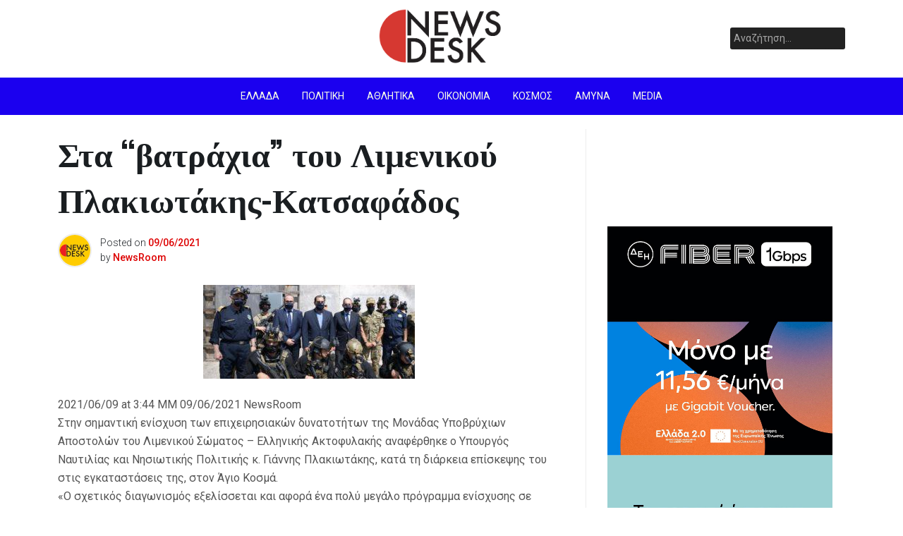

--- FILE ---
content_type: text/html; charset=UTF-8
request_url: https://newsdesk.gr/2021/06/sta-vatrachia-toy-limenikoy-plakiotakis-katsafados/
body_size: 15886
content:
<!doctype html>
<html lang="el">
<head>
	<meta charset="UTF-8">
	<meta name="viewport" content="width=device-width, initial-scale=1">
	<link rel="profile" href="https://gmpg.org/xfn/11">

	<meta name='robots' content='index, follow, max-image-preview:large, max-snippet:-1, max-video-preview:-1' />

	<!-- This site is optimized with the Yoast SEO plugin v21.8.1 - https://yoast.com/wordpress/plugins/seo/ -->
	<title>Στα &quot;βατράχια&quot; του Λιμενικού Πλακιωτάκης-Κατσαφάδος - NewsDesk</title>
	<link rel="canonical" href="https://newsdesk.gr/2021/06/sta-vatrachia-toy-limenikoy-plakiotakis-katsafados/" />
	<meta property="og:locale" content="el_GR" />
	<meta property="og:type" content="article" />
	<meta property="og:title" content="Στα &quot;βατράχια&quot; του Λιμενικού Πλακιωτάκης-Κατσαφάδος - NewsDesk" />
	<meta property="og:description" content="&nbsp; Στην σημαντική ενίσχυση των επιχειρησιακών δυνατοτήτων της Μονάδας Υποβρύχιων Αποστολών του Λιμενικού Σώματος – Ελληνικής Ακτοφυλακής αναφέρθηκε ο Υπουργός Ναυτιλίας και Νησιωτικής Πολιτικής κ. Γιάννης Πλακιωτάκης, κατά τη διάρκεια...." />
	<meta property="og:url" content="https://newsdesk.gr/2021/06/sta-vatrachia-toy-limenikoy-plakiotakis-katsafados/" />
	<meta property="og:site_name" content="NewsDesk" />
	<meta property="article:publisher" content="https://facebook.com/newsdesk.gr" />
	<meta property="article:published_time" content="2021-06-09T12:44:12+00:00" />
	<meta property="og:image" content="https://newsdesk.gr/wp-content/uploads/2021/06/katsafados.jpg" />
	<meta property="og:image:width" content="900" />
	<meta property="og:image:height" content="400" />
	<meta property="og:image:type" content="image/jpeg" />
	<meta name="author" content="NewsRoom" />
	<meta name="twitter:card" content="summary_large_image" />
	<meta name="twitter:creator" content="@newsdesk_gr" />
	<meta name="twitter:site" content="@newsdesk_gr" />
	<meta name="twitter:label1" content="Συντάχθηκε από" />
	<meta name="twitter:data1" content="NewsRoom" />
	<meta name="twitter:label2" content="Εκτιμώμενος χρόνος ανάγνωσης" />
	<meta name="twitter:data2" content="2 λεπτά" />
	<script type="application/ld+json" class="yoast-schema-graph">{"@context":"https://schema.org","@graph":[{"@type":"Article","@id":"https://newsdesk.gr/2021/06/sta-vatrachia-toy-limenikoy-plakiotakis-katsafados/#article","isPartOf":{"@id":"https://newsdesk.gr/2021/06/sta-vatrachia-toy-limenikoy-plakiotakis-katsafados/"},"author":{"name":"NewsRoom","@id":"https://newsdesk.gr/#/schema/person/20e84b1b0240293da20bf85ff9983f65"},"headline":"Στα &#8220;βατράχια&#8221; του Λιμενικού Πλακιωτάκης-Κατσαφάδος","datePublished":"2021-06-09T12:44:12+00:00","dateModified":"2021-06-09T12:44:12+00:00","mainEntityOfPage":{"@id":"https://newsdesk.gr/2021/06/sta-vatrachia-toy-limenikoy-plakiotakis-katsafados/"},"wordCount":2,"publisher":{"@id":"https://newsdesk.gr/#organization"},"image":{"@id":"https://newsdesk.gr/2021/06/sta-vatrachia-toy-limenikoy-plakiotakis-katsafados/#primaryimage"},"thumbnailUrl":"https://newsdesk.gr/wp-content/uploads/2021/06/katsafados.jpg","articleSection":["Ναυτιλια"],"inLanguage":"el"},{"@type":"WebPage","@id":"https://newsdesk.gr/2021/06/sta-vatrachia-toy-limenikoy-plakiotakis-katsafados/","url":"https://newsdesk.gr/2021/06/sta-vatrachia-toy-limenikoy-plakiotakis-katsafados/","name":"Στα \"βατράχια\" του Λιμενικού Πλακιωτάκης-Κατσαφάδος - NewsDesk","isPartOf":{"@id":"https://newsdesk.gr/#website"},"primaryImageOfPage":{"@id":"https://newsdesk.gr/2021/06/sta-vatrachia-toy-limenikoy-plakiotakis-katsafados/#primaryimage"},"image":{"@id":"https://newsdesk.gr/2021/06/sta-vatrachia-toy-limenikoy-plakiotakis-katsafados/#primaryimage"},"thumbnailUrl":"https://newsdesk.gr/wp-content/uploads/2021/06/katsafados.jpg","datePublished":"2021-06-09T12:44:12+00:00","dateModified":"2021-06-09T12:44:12+00:00","breadcrumb":{"@id":"https://newsdesk.gr/2021/06/sta-vatrachia-toy-limenikoy-plakiotakis-katsafados/#breadcrumb"},"inLanguage":"el","potentialAction":[{"@type":"ReadAction","target":["https://newsdesk.gr/2021/06/sta-vatrachia-toy-limenikoy-plakiotakis-katsafados/"]}]},{"@type":"ImageObject","inLanguage":"el","@id":"https://newsdesk.gr/2021/06/sta-vatrachia-toy-limenikoy-plakiotakis-katsafados/#primaryimage","url":"https://newsdesk.gr/wp-content/uploads/2021/06/katsafados.jpg","contentUrl":"https://newsdesk.gr/wp-content/uploads/2021/06/katsafados.jpg","width":900,"height":400},{"@type":"BreadcrumbList","@id":"https://newsdesk.gr/2021/06/sta-vatrachia-toy-limenikoy-plakiotakis-katsafados/#breadcrumb","itemListElement":[{"@type":"ListItem","position":1,"name":"Αρχική","item":"https://newsdesk.gr/"},{"@type":"ListItem","position":2,"name":"Home","item":"https://newsdesk.gr/home-2/"},{"@type":"ListItem","position":3,"name":"Στα &#8220;βατράχια&#8221; του Λιμενικού Πλακιωτάκης-Κατσαφάδος"}]},{"@type":"WebSite","@id":"https://newsdesk.gr/#website","url":"https://newsdesk.gr/","name":"NewsDesk","description":"","publisher":{"@id":"https://newsdesk.gr/#organization"},"potentialAction":[{"@type":"SearchAction","target":{"@type":"EntryPoint","urlTemplate":"https://newsdesk.gr/?s={search_term_string}"},"query-input":"required name=search_term_string"}],"inLanguage":"el"},{"@type":"Organization","@id":"https://newsdesk.gr/#organization","name":"NewsDesk","url":"https://newsdesk.gr/","logo":{"@type":"ImageObject","inLanguage":"el","@id":"https://newsdesk.gr/#/schema/logo/image/","url":"https://newsdesk.gr/wp-content/uploads/2020/06/cropped-Screenshot-2020-06-04-at-1.50.02-PM-1.png","contentUrl":"https://newsdesk.gr/wp-content/uploads/2020/06/cropped-Screenshot-2020-06-04-at-1.50.02-PM-1.png","width":1166,"height":510,"caption":"NewsDesk"},"image":{"@id":"https://newsdesk.gr/#/schema/logo/image/"},"sameAs":["https://facebook.com/newsdesk.gr","https://twitter.com/newsdesk_gr"]},{"@type":"Person","@id":"https://newsdesk.gr/#/schema/person/20e84b1b0240293da20bf85ff9983f65","name":"NewsRoom","image":{"@type":"ImageObject","inLanguage":"el","@id":"https://newsdesk.gr/#/schema/person/image/","url":"https://newsdesk.gr/wp-content/uploads/2022/02/21824277-BC75-48E2-AD69-9EE55722A5ED-150x150.jpeg","contentUrl":"https://newsdesk.gr/wp-content/uploads/2022/02/21824277-BC75-48E2-AD69-9EE55722A5ED-150x150.jpeg","caption":"NewsRoom"},"url":"https://newsdesk.gr/author/crazyalex/"}]}</script>
	<!-- / Yoast SEO plugin. -->


<link rel='dns-prefetch' href='//fonts.googleapis.com' />
<link rel="alternate" type="application/rss+xml" title="Ροή RSS &raquo; NewsDesk" href="https://newsdesk.gr/feed/" />
<link rel="alternate" type="application/rss+xml" title="Ροή Σχολίων &raquo; NewsDesk" href="https://newsdesk.gr/comments/feed/" />
<script type="9219e97d96fb309fba7c5976-text/javascript">
window._wpemojiSettings = {"baseUrl":"https:\/\/s.w.org\/images\/core\/emoji\/14.0.0\/72x72\/","ext":".png","svgUrl":"https:\/\/s.w.org\/images\/core\/emoji\/14.0.0\/svg\/","svgExt":".svg","source":{"concatemoji":"https:\/\/newsdesk.gr\/wp-includes\/js\/wp-emoji-release.min.js?ver=6.2"}};
/*! This file is auto-generated */
!function(e,a,t){var n,r,o,i=a.createElement("canvas"),p=i.getContext&&i.getContext("2d");function s(e,t){p.clearRect(0,0,i.width,i.height),p.fillText(e,0,0);e=i.toDataURL();return p.clearRect(0,0,i.width,i.height),p.fillText(t,0,0),e===i.toDataURL()}function c(e){var t=a.createElement("script");t.src=e,t.defer=t.type="text/javascript",a.getElementsByTagName("head")[0].appendChild(t)}for(o=Array("flag","emoji"),t.supports={everything:!0,everythingExceptFlag:!0},r=0;r<o.length;r++)t.supports[o[r]]=function(e){if(p&&p.fillText)switch(p.textBaseline="top",p.font="600 32px Arial",e){case"flag":return s("\ud83c\udff3\ufe0f\u200d\u26a7\ufe0f","\ud83c\udff3\ufe0f\u200b\u26a7\ufe0f")?!1:!s("\ud83c\uddfa\ud83c\uddf3","\ud83c\uddfa\u200b\ud83c\uddf3")&&!s("\ud83c\udff4\udb40\udc67\udb40\udc62\udb40\udc65\udb40\udc6e\udb40\udc67\udb40\udc7f","\ud83c\udff4\u200b\udb40\udc67\u200b\udb40\udc62\u200b\udb40\udc65\u200b\udb40\udc6e\u200b\udb40\udc67\u200b\udb40\udc7f");case"emoji":return!s("\ud83e\udef1\ud83c\udffb\u200d\ud83e\udef2\ud83c\udfff","\ud83e\udef1\ud83c\udffb\u200b\ud83e\udef2\ud83c\udfff")}return!1}(o[r]),t.supports.everything=t.supports.everything&&t.supports[o[r]],"flag"!==o[r]&&(t.supports.everythingExceptFlag=t.supports.everythingExceptFlag&&t.supports[o[r]]);t.supports.everythingExceptFlag=t.supports.everythingExceptFlag&&!t.supports.flag,t.DOMReady=!1,t.readyCallback=function(){t.DOMReady=!0},t.supports.everything||(n=function(){t.readyCallback()},a.addEventListener?(a.addEventListener("DOMContentLoaded",n,!1),e.addEventListener("load",n,!1)):(e.attachEvent("onload",n),a.attachEvent("onreadystatechange",function(){"complete"===a.readyState&&t.readyCallback()})),(e=t.source||{}).concatemoji?c(e.concatemoji):e.wpemoji&&e.twemoji&&(c(e.twemoji),c(e.wpemoji)))}(window,document,window._wpemojiSettings);
</script>
<style>
img.wp-smiley,
img.emoji {
	display: inline !important;
	border: none !important;
	box-shadow: none !important;
	height: 1em !important;
	width: 1em !important;
	margin: 0 0.07em !important;
	vertical-align: -0.1em !important;
	background: none !important;
	padding: 0 !important;
}
</style>
	
<link rel='stylesheet' id='mediaelement-css' href='https://newsdesk.gr/wp-includes/js/mediaelement/mediaelementplayer-legacy.min.css?ver=4.2.17' media='all' />
<link rel='stylesheet' id='wp-mediaelement-css' href='https://newsdesk.gr/wp-includes/js/mediaelement/wp-mediaelement.min.css?ver=6.2' media='all' />
<link rel='stylesheet' id='pixanews-style-css' href='https://newsdesk.gr/wp-content/themes/pixanews/style.css?ver=1.0.2.2' media='all' />
<link rel='stylesheet' id='bootstrap-css' href='https://newsdesk.gr/wp-content/themes/pixanews/lib/bootstrap/bootstrap.min.css?ver=6.2' media='all' />
<link rel='stylesheet' id='fontawesome-css' href='https://newsdesk.gr/wp-content/themes/pixanews/lib/font-awesome/css/all.min.css?ver=6.2' media='all' />
<link rel='stylesheet' id='acme-ticker-css-css' href='https://newsdesk.gr/wp-content/themes/pixanews/lib/acmeticker/css/style.min.css?ver=6.2' media='all' />
<link rel='stylesheet' id='owl-carousel-css-css' href='https://newsdesk.gr/wp-content/themes/pixanews/lib/owl-carousel/dist/assets/owl.carousel.min.css?ver=6.2' media='all' />
<link rel='stylesheet' id='owl-carousel-theme-css-css' href='https://newsdesk.gr/wp-content/themes/pixanews/lib/owl-carousel/dist/assets/owl.theme.default.min.css?ver=6.2' media='all' />
<link rel='stylesheet' id='sidr-dark-css-css' href='https://newsdesk.gr/wp-content/themes/pixanews/lib/sidr/stylesheets/jquery.sidr.dark.min.css?ver=6.2' media='all' />
<link rel='stylesheet' id='pixanews-primary-font-css' href='//fonts.googleapis.com/css2?family=Roboto%3Awght%40100%3B200%3B300%3B400%3B500%3B600%3B700%3B900&#038;display=swap&#038;ver=6.2' media='all' />
<link rel='stylesheet' id='pixanews-secondary-font-css' href='//fonts.googleapis.com/css2?family=Oswald%3Awght%40300%3B400%3B500%3B600%3B700&#038;display=swap&#038;ver=6.2' media='all' />
<link rel='stylesheet' id='pixanews-core-css' href='https://newsdesk.gr/wp-content/themes/pixanews/design-files/core/core.css?ver=6.2' media='all' />
<link rel='stylesheet' id='pixanews-header-css' href='https://newsdesk.gr/wp-content/themes/pixanews/design-files/header/style2/header.css?ver=6.2' media='all' />
<link rel='stylesheet' id='pixanews-blog-style1-css' href='https://newsdesk.gr/wp-content/themes/pixanews/design-files/blog-style/blog-style1.css?ver=6.2' media='all' />
<link rel='stylesheet' id='pixanews-single-css' href='https://newsdesk.gr/wp-content/themes/pixanews/design-files/single/single.css?ver=6.2' media='all' />
<link rel='stylesheet' id='pixanews-sidebar-css' href='https://newsdesk.gr/wp-content/themes/pixanews/design-files/sidebar/sidebar.css?ver=6.2' media='all' />
<link rel='stylesheet' id='pixanews-footer-css' href='https://newsdesk.gr/wp-content/themes/pixanews/design-files/footer/footer.css?ver=6.2' media='all' />
<link rel='stylesheet' id='pixanews-featured-modules-css' href='https://newsdesk.gr/wp-content/themes/pixanews/design-files/featured-modules/featured-modules.css?ver=6.2' media='all' />
<link rel='stylesheet' id='social-logos-css' href='https://newsdesk.gr/wp-content/plugins/jetpack/_inc/social-logos/social-logos.min.css?ver=11.9.3' media='all' />
<link rel='stylesheet' id='jetpack_css-css' href='https://newsdesk.gr/wp-content/plugins/jetpack/css/jetpack.css?ver=11.9.3' media='all' />
<script src='https://newsdesk.gr/wp-includes/js/jquery/jquery.min.js?ver=3.6.3' id='jquery-core-js' type="9219e97d96fb309fba7c5976-text/javascript"></script>
<script src='https://newsdesk.gr/wp-includes/js/jquery/jquery-migrate.min.js?ver=3.4.0' id='jquery-migrate-js' type="9219e97d96fb309fba7c5976-text/javascript"></script>
<link rel="https://api.w.org/" href="https://newsdesk.gr/wp-json/" /><link rel="alternate" type="application/json" href="https://newsdesk.gr/wp-json/wp/v2/posts/31499" /><link rel="EditURI" type="application/rsd+xml" title="RSD" href="https://newsdesk.gr/xmlrpc.php?rsd" />
<link rel="wlwmanifest" type="application/wlwmanifest+xml" href="https://newsdesk.gr/wp-includes/wlwmanifest.xml" />
<meta name="generator" content="WordPress 6.2" />
<link rel='shortlink' href='https://newsdesk.gr/?p=31499' />
<link rel="alternate" type="application/json+oembed" href="https://newsdesk.gr/wp-json/oembed/1.0/embed?url=https%3A%2F%2Fnewsdesk.gr%2F2021%2F06%2Fsta-vatrachia-toy-limenikoy-plakiotakis-katsafados%2F" />
<link rel="alternate" type="text/xml+oembed" href="https://newsdesk.gr/wp-json/oembed/1.0/embed?url=https%3A%2F%2Fnewsdesk.gr%2F2021%2F06%2Fsta-vatrachia-toy-limenikoy-plakiotakis-katsafados%2F&#038;format=xml" />
<script async src="https://pagead2.googlesyndication.com/pagead/js/adsbygoogle.js?client=ca-pub-6991401863524251" crossorigin="anonymous" type="9219e97d96fb309fba7c5976-text/javascript"></script>	<style>img#wpstats{display:none}</style>
		 <style>
 	:root {
		 --pixanews-primary: #1b00ef;
		 --pixanews-primary-text: #f9ffe7;
		 --pixanews-background-main: #ffffff;
		 --pixanews-background-darker: #ededed;
		 
		 --pixanews-secondary: #dd0000;
		 --pixanews-secondary-text: #FFFFFF;
		 --pixanews-secondary-dark: #1900c1;
		 
		 --pixanews-text-dark: #111;
		 --pixanews-text: #555;
		 --pixanews-text-light: #777;
		 
		 --pixanews-header-background: #ffffff;
		 --pixanews-header-text: #FFFFFF;
		 --pixanews-header-lighter: #222222;
		 --pixanews-top-bar-text: #777777;
		 
		 --pixanews-mobile-header-background: #ffffff;
		 --pixanews-mobile-header-text: #222222;
	 }
 </style>
 <style>
	 #masthead #site-branding .custom-logo {
		 max-height: 100px !important;
	 }
 </style>
      <meta name="onesignal" content="wordpress-plugin"/>
            <script type="9219e97d96fb309fba7c5976-text/javascript">

      window.OneSignalDeferred = window.OneSignalDeferred || [];

      OneSignalDeferred.push(function(OneSignal) {
        var oneSignal_options = {};
        window._oneSignalInitOptions = oneSignal_options;

        oneSignal_options['serviceWorkerParam'] = { scope: '/wp-content/plugins/onesignal-free-web-push-notifications/sdk_files/push/onesignal/' };
oneSignal_options['serviceWorkerPath'] = 'OneSignalSDKWorker.js';

        OneSignal.Notifications.setDefaultUrl("https://newsdesk.gr");

        oneSignal_options['wordpress'] = true;
oneSignal_options['appId'] = '70658ea5-6713-4a11-ba89-696d71f60098';
oneSignal_options['allowLocalhostAsSecureOrigin'] = true;
oneSignal_options['welcomeNotification'] = { };
oneSignal_options['welcomeNotification']['title'] = "";
oneSignal_options['welcomeNotification']['message'] = "";
oneSignal_options['welcomeNotification']['url'] = "www.newsdesk.gr";
oneSignal_options['path'] = "https://newsdesk.gr/wp-content/plugins/onesignal-free-web-push-notifications/sdk_files/";
oneSignal_options['persistNotification'] = true;
oneSignal_options['promptOptions'] = { };
oneSignal_options['promptOptions']['actionMessage'] = "Εγγραφείτε για να λαμβάνετε ειδήσεις από την επιφάνεια εργασίας";
oneSignal_options['promptOptions']['acceptButtonText'] = "Εγγραφή";
oneSignal_options['promptOptions']['cancelButtonText'] = "Αργότερα";
oneSignal_options['notifyButton'] = { };
oneSignal_options['notifyButton']['enable'] = true;
oneSignal_options['notifyButton']['position'] = 'bottom-right';
oneSignal_options['notifyButton']['theme'] = 'default';
oneSignal_options['notifyButton']['size'] = 'medium';
oneSignal_options['notifyButton']['showCredit'] = true;
oneSignal_options['notifyButton']['text'] = {};
oneSignal_options['notifyButton']['text']['dialog.main.title'] = 'Εγγραφείτε για να λαμβάνετε ειδήσεις από την επιφάνεια εργασίας';
oneSignal_options['notifyButton']['text']['dialog.main.button.subscribe'] = 'Εγγραφή';
              OneSignal.init(window._oneSignalInitOptions);
              OneSignal.Slidedown.promptPush()      });

      function documentInitOneSignal() {
        var oneSignal_elements = document.getElementsByClassName("OneSignal-prompt");

        var oneSignalLinkClickHandler = function(event) { OneSignal.Notifications.requestPermission(); event.preventDefault(); };        for(var i = 0; i < oneSignal_elements.length; i++)
          oneSignal_elements[i].addEventListener('click', oneSignalLinkClickHandler, false);
      }

      if (document.readyState === 'complete') {
           documentInitOneSignal();
      }
      else {
           window.addEventListener("load", function(event){
               documentInitOneSignal();
          });
      }
    </script>
	<style type="text/css">
			.site-title,
		.site-description {
			position: absolute;
			clip: rect(1px, 1px, 1px, 1px);
			}
			</style>
	<link rel="icon" href="https://newsdesk.gr/wp-content/uploads/2022/01/cropped-9255E62F-8001-4D77-B90F-C43ED74E2F8F-32x32.jpeg" sizes="32x32" />
<link rel="icon" href="https://newsdesk.gr/wp-content/uploads/2022/01/cropped-9255E62F-8001-4D77-B90F-C43ED74E2F8F-192x192.jpeg" sizes="192x192" />
<link rel="apple-touch-icon" href="https://newsdesk.gr/wp-content/uploads/2022/01/cropped-9255E62F-8001-4D77-B90F-C43ED74E2F8F-180x180.jpeg" />
<meta name="msapplication-TileImage" content="https://newsdesk.gr/wp-content/uploads/2022/01/cropped-9255E62F-8001-4D77-B90F-C43ED74E2F8F-270x270.jpeg" />
</head>

<body class="post-template-default single single-post postid-31499 single-format-standard wp-custom-logo">
<div id="page" class="site">
	<a class="skip-link screen-reader-text" href="#primary">Skip to content</a>
	
				<header id="masthead" class="site-header style2 d-none d-sm-none d-md-block">
				<div>
										<div id="middle-bar">
	<div class="container">
		<div class="row">
			<div class="social-menu-wrapper col">
							</div>
			
			<div id="site-branding" class="col">
				<a href="https://newsdesk.gr/" class="custom-logo-link" rel="home"><img width="1166" height="510" src="https://newsdesk.gr/wp-content/uploads/2020/06/cropped-Screenshot-2020-06-04-at-1.50.02-PM-1.png" class="custom-logo" alt="NewsDesk" decoding="async" srcset="https://newsdesk.gr/wp-content/uploads/2020/06/cropped-Screenshot-2020-06-04-at-1.50.02-PM-1.png 1166w, https://newsdesk.gr/wp-content/uploads/2020/06/cropped-Screenshot-2020-06-04-at-1.50.02-PM-1-300x131.png 300w, https://newsdesk.gr/wp-content/uploads/2020/06/cropped-Screenshot-2020-06-04-at-1.50.02-PM-1-1024x448.png 1024w, https://newsdesk.gr/wp-content/uploads/2020/06/cropped-Screenshot-2020-06-04-at-1.50.02-PM-1-768x336.png 768w" sizes="(max-width: 1166px) 100vw, 1166px" /></a>					<div class="site-title h1"><a href="https://newsdesk.gr/" rel="home">NewsDesk</a></div>
			</div><!-- .site-branding -->
			
			<div id="top-search" class="col">
				<form role="search" method="get" class="search-form" action="https://newsdesk.gr/">
				<label>
					<span class="screen-reader-text">Αναζήτηση για:</span>
					<input type="search" class="search-field" placeholder="Αναζήτηση&hellip;" value="" name="s" />
				</label>
				<input type="submit" class="search-submit" value="Αναζήτηση" />
			</form>	
			</div>
		</div>
	</div>
</div>	
					<div id="bottom-bar">
	<nav id="site-navigation" class="main-navigation">
		<div class="container">
			<div class="menu-menu-1-container"><ul id="primary-menu" class="menu"><li id="menu-item-12" class="menu-item menu-item-type-taxonomy menu-item-object-category menu-item-12"><a href="https://newsdesk.gr/category/ellada/">Ελλάδα</a></li>
<li id="menu-item-17" class="menu-item menu-item-type-taxonomy menu-item-object-category menu-item-17"><a href="https://newsdesk.gr/category/politiki/">Πολιτική</a></li>
<li id="menu-item-37353" class="menu-item menu-item-type-taxonomy menu-item-object-category menu-item-37353"><a href="https://newsdesk.gr/category/athlitika/">αθλητικα</a></li>
<li id="menu-item-15" class="menu-item menu-item-type-taxonomy menu-item-object-category menu-item-15"><a href="https://newsdesk.gr/category/ikonomia/">Οικονομία</a></li>
<li id="menu-item-14" class="menu-item menu-item-type-taxonomy menu-item-object-category menu-item-14"><a href="https://newsdesk.gr/category/kosmos/">Κόσμος</a></li>
<li id="menu-item-36696" class="menu-item menu-item-type-taxonomy menu-item-object-category menu-item-36696"><a href="https://newsdesk.gr/category/amyna/">Άμυνα</a></li>
<li id="menu-item-36695" class="menu-item menu-item-type-taxonomy menu-item-object-category menu-item-36695"><a href="https://newsdesk.gr/category/media/">Media</a></li>
</ul></div>		</div>
	</nav><!-- #site-navigation -->
</div>				</div>		
			</header><!-- #masthead -->
			
	 
	<header id="masthead-mobile" class="d-flex d-sm-flex d-md-none">
		<a href="#sidr" id="sidr-toggle" class="toggle-menu-hamburger"><i class="fa fa-bars"></i></a>
		<div id="site-branding-mobile">
			<a href="https://newsdesk.gr/" class="custom-logo-link" rel="home"><img width="1166" height="510" src="https://newsdesk.gr/wp-content/uploads/2020/06/cropped-Screenshot-2020-06-04-at-1.50.02-PM-1.png" class="custom-logo" alt="NewsDesk" decoding="async" srcset="https://newsdesk.gr/wp-content/uploads/2020/06/cropped-Screenshot-2020-06-04-at-1.50.02-PM-1.png 1166w, https://newsdesk.gr/wp-content/uploads/2020/06/cropped-Screenshot-2020-06-04-at-1.50.02-PM-1-300x131.png 300w, https://newsdesk.gr/wp-content/uploads/2020/06/cropped-Screenshot-2020-06-04-at-1.50.02-PM-1-1024x448.png 1024w, https://newsdesk.gr/wp-content/uploads/2020/06/cropped-Screenshot-2020-06-04-at-1.50.02-PM-1-768x336.png 768w" sizes="(max-width: 1166px) 100vw, 1166px" /></a>	</div><!-- .site-branding -->		<a href="#search-drop" class="search-toggle"><i class="fa fa-search"></i></a>
	</header>	

	<div class="container">
		<div class="row">
	<main id="primary" class="site-main col-md-8">

		<article id="post-31499" class="single-style2 post-31499 post type-post status-publish format-standard has-post-thumbnail hentry category-naytilia">

	<header class="entry-header">
		<h1 class="entry-title">Στα &#8220;βατράχια&#8221; του Λιμενικού Πλακιωτάκης-Κατσαφάδος</h1>	
			<div class="entry-meta">
					 <div class="entry-meta-style2 row">
		 <div class="col author-avatar">
			 <img src="https://newsdesk.gr/wp-content/uploads/2022/02/21824277-BC75-48E2-AD69-9EE55722A5ED-150x150.jpeg" width="96" height="96" alt="Avatar" class="avatar avatar-96 wp-user-avatar wp-user-avatar-96 photo avatar-default" />		 </div>
		 <div class="col">
			 <span class="posted-on">Posted on <a href="https://newsdesk.gr/2021/06/sta-vatrachia-toy-limenikoy-plakiotakis-katsafados/" rel="bookmark"><time class="entry-date published updated" datetime="2021-06-09T15:44:12+03:00">09/06/2021</time></a></span><span class="byline"> by <span class="author vcard"><a class="url fn n" href="https://newsdesk.gr/author/crazyalex/">NewsRoom</a></span></span>		 </div>
	 </div>
	 
	 			</div><!-- .entry-meta -->
	</header><!-- .entry-header -->

	
			<div class="post-thumbnail">
				<img width="300" height="133" src="https://newsdesk.gr/wp-content/uploads/2021/06/katsafados-300x133.jpg" class="attachment-post-thumbnail size-post-thumbnail wp-post-image" alt="" decoding="async" srcset="https://newsdesk.gr/wp-content/uploads/2021/06/katsafados-300x133.jpg 300w, https://newsdesk.gr/wp-content/uploads/2021/06/katsafados-768x341.jpg 768w, https://newsdesk.gr/wp-content/uploads/2021/06/katsafados-850x378.jpg 850w, https://newsdesk.gr/wp-content/uploads/2021/06/katsafados.jpg 900w" sizes="(max-width: 300px) 100vw, 300px" />			</div><!-- .post-thumbnail -->

		
	<div class="entry-content clearfix">
		<p>2021/06/09 at 3:44 ΜΜ 09/06/2021 NewsRoom&nbsp;<br />
Στην σημαντική ενίσχυση των επιχειρησιακών δυνατοτήτων της Μονάδας Υποβρύχιων Αποστολών του Λιμενικού Σώματος – Ελληνικής Ακτοφυλακής αναφέρθηκε ο Υπουργός Ναυτιλίας και Νησιωτικής Πολιτικής κ. Γιάννης Πλακιωτάκης, κατά τη διάρκεια επίσκεψης του στις εγκαταστάσεις της, στον Άγιο Κοσμά.<br />
«Ο σχετικός διαγωνισμός εξελίσσεται και αφορά ένα πολύ μεγάλο πρόγραμμα ενίσχυσης σε εξοπλισμό, σύγχρονα επιχειρησιακά μέσα και ιματισμό, έτσι ώστε τα στελέχη της ΜΥΑ να μπορούν να ανταπεξέλθουν στις πολύ δύσκολες αποστολές που αναλαμβάνουν», τόνισε ο Υπουργός.<br />
«Θέλω να συγχαρώ τα επίλεκτα στελέχη της Μονάδας Υποβρυχίων Αποστολών, μια μονάδα με διεθνή αναγνώριση και παρουσία για την οποία όλοι είμαστε υπερήφανοι», δήλωσε ο κ. Πλακιωτάκης και πρόσθεσε: «Σήμερα διαπιστώσαμε για μία ακόμη φορά, το υψηλό επίπεδο εκπαίδευσης και τις ιδιαίτερες και ξεχωριστές δεξιότητες τις οποίες έχουν αναπτύξει. Μπορούμε όλοι να αισθανόμαστε ασφαλείς όταν έχουμε τόσο άξια και ικανά στελέχη στο Λιμενικό Σώμα.<br />
Στόχος μας είναι η συνεχής ενίσχυση των επιχειρησιακών δυνατοτήτων των στελεχών μας αλλά και η βελτίωση των συνθηκών διαβίωσής τους. Ήδη, σε συνεργασία με τα Υπουργεία Εθνικής Άμυνας και Ανάπτυξης, έχουμε δρομολογήσει την μετεγκατάσταση της ΜΥΑ σε νέες, σύγχρονες εγκαταστάσεις στον Σκαραμαγκά».<br />
Τέλος, ο κ. Πλακιωτάκης συνεχάρη τον Διοικητή της ΜΥΑ Αρχιπλοίαρχο Λ.Σ. Γιάννη Παπαδάκη, καθώς και όλα τα στελέχη της μονάδας για την άψογη εκτέλεση των εκπαιδευτικών ασκήσεων που παρακολούθησε.<br />
Στην επίσκεψη του στη Μονάδα Υποβρυχίων Αποστολών του Λιμενικού Σώματος – Ελληνικής Ακτοφυλακής ο Υπουργός Ναυτιλίας και Νησιωτικής Πολιτικής κ. Γιάννης Πλακιωτάκης, συνοδευόταν από τον Υφυπουργό Ναυτιλίας και Νησιωτικής Πολιτικής κ. Κώστα Κατσαφάδο, τον Γενικό Γραμματέα Αιγαίου και Νησιωτικής Πολιτικής κ. Μανώλη Κουτουλάκη, τον Αρχηγό του Λιμενικού Σώματος – Ελληνικής Ακτοφυλακής, Αντιναύαρχο Λ.Σ. Θεόδωρο Κλιάρη, καθώς και τον Β’ Υπαρχηγό Αντιναύαρχο Λ.Σ. Γιώργο Αλεξανδράκη.</p>
<div class="sharedaddy sd-sharing-enabled"><div class="robots-nocontent sd-block sd-social sd-social-icon-text sd-sharing"><h3 class="sd-title">Κοινοποιήστε:</h3><div class="sd-content"><ul><li class="share-twitter"><a rel="nofollow noopener noreferrer" data-shared="sharing-twitter-31499" class="share-twitter sd-button share-icon" href="https://newsdesk.gr/2021/06/sta-vatrachia-toy-limenikoy-plakiotakis-katsafados/?share=twitter" target="_blank" title="Κλικ για κοινοποίηση στο Twitter" ><span>Twitter</span></a></li><li class="share-linkedin"><a rel="nofollow noopener noreferrer" data-shared="sharing-linkedin-31499" class="share-linkedin sd-button share-icon" href="https://newsdesk.gr/2021/06/sta-vatrachia-toy-limenikoy-plakiotakis-katsafados/?share=linkedin" target="_blank" title="Κλικ για κοινοποίηση στο LinkedIn" ><span>LinkedIn</span></a></li><li class="share-telegram"><a rel="nofollow noopener noreferrer" data-shared="" class="share-telegram sd-button share-icon" href="https://newsdesk.gr/2021/06/sta-vatrachia-toy-limenikoy-plakiotakis-katsafados/?share=telegram" target="_blank" title="Πατήστε για να μοιραστείτε στο Telegram" ><span>Telegram</span></a></li><li class="share-jetpack-whatsapp"><a rel="nofollow noopener noreferrer" data-shared="" class="share-jetpack-whatsapp sd-button share-icon" href="https://newsdesk.gr/2021/06/sta-vatrachia-toy-limenikoy-plakiotakis-katsafados/?share=jetpack-whatsapp" target="_blank" title="Πατήστε για να μοιραστείτε στο WhatsApp" ><span>WhatsApp</span></a></li><li class="share-facebook"><a rel="nofollow noopener noreferrer" data-shared="sharing-facebook-31499" class="share-facebook sd-button share-icon" href="https://newsdesk.gr/2021/06/sta-vatrachia-toy-limenikoy-plakiotakis-katsafados/?share=facebook" target="_blank" title="Πατήστε για κοινοποίηση στο Facebook" ><span>Facebook</span></a></li><li class="share-end"></li></ul></div></div></div><div class='code-block code-block-5' style='margin: 8px auto; text-align: center; display: block; clear: both;'>
<iframe src="https://servedbyadbutler.com/adserve/;ID=179386;size=300x600;setID=575635;type=iframe;click=CLICK_MACRO_PLACEHOLDER" width="300" height="600" marginwidth="0" marginheight="0" hspace="0" vspace="0" frameborder="0" scrolling="no">
</iframe></div>
<!-- CONTENT END 2 -->
	</div><!-- .entry-content -->

	<footer class="entry-footer clearfix">
		<span class="cat-links">Posted Under <a href="https://newsdesk.gr/category/naytilia/" rel="category tag">Ναυτιλια</a></span>	</footer><!-- .entry-footer -->
		
	
	<nav class="navigation post-navigation" aria-label="Άρθρα">
		<h2 class="screen-reader-text">Πλοήγηση άρθρων</h2>
		<div class="nav-links"><div class="nav-previous"><a href="https://newsdesk.gr/2021/06/toyrnoya-basketball-summer-league-apo-ton-o-p-a-n-poy-tha-dilosete-symmetochi/" rel="prev"><i class="fa fa-arrow-alt-circle-left"></i><span class="nav-title">Τουρνουά «BASKETBALL SUMMER LEAGUE»  από τον Ο.Π.Α.Ν. &#8211; Που θα δηλώσετε συμμετοχή</span></a></div><div class="nav-next"><a href="https://newsdesk.gr/2021/06/ragkoysis-i-kyvernisi-na-parei-piso-tis-ayxiseis-stis-antikeimenikes-axies/" rel="next"><span class="nav-title">Ραγκούσης: Η κυβέρνηση να πάρει πίσω τις αυξήσεις στις αντικειμενικές αξίες!</span><i class="fa fa-arrow-alt-circle-right"></i></a></div></div>
	</nav>		
		
</article><!-- #post-31499 -->
	</main><!-- #main --> 


<aside id="secondary" class="widget-area col-md-4">
	<section id="custom_html-20" class="widget_text widget widget_custom_html"><div class="textwidget custom-html-widget"><div class="ft_async_tag">
    <noscript>
        <a href="https://servedby.flashtalking.com/click/2/297972;10200099;0;209;0/?gdpr=${GDPR}&gdpr_consent=${GDPR_CONSENT_78}&ft_width=300&ft_height=250&url=43533604" target="_blank" rel="noopener">
        <img border="0" src="https://servedby.flashtalking.com/imp/2/297972;10200099;205;gif;NewsdeskGR;300x250/?gdpr=${GDPR}&gdpr_consent=${GDPR_CONSENT_78}">
        </a>
    </noscript>
    <script src="/cdn-cgi/scripts/7d0fa10a/cloudflare-static/rocket-loader.min.js" data-cf-settings="9219e97d96fb309fba7c5976-|49"></script><img src="data:image/png,ft" style="display: none" onerror='
        (function(img) {
            window.ftClick = "";
            window.ftExpTrack_10200099 = "";
            window.ftX = "";
            window.ftY = "";
            window.ftZ = "";
            window.ftOBA = 1;
            window.ftContent = "";
            window.ftCustom = "";
            window.ft300x250_OOBclickTrack = "";
            window.ftRandom = Math.random()*1000000;
            window.ftClick_10200099 = ftClick;
            if(typeof(ft_referrer)=="undefined"){window.ft_referrer=(function(){var r="";if(window==top){r=window.location.href;}else{try{r=window.parent.location.href;}catch(e){}r=(r)?r:document.referrer;}while(encodeURIComponent(r).length>1000){r=r.substring(0,r.length-1);}return r;}());}
            var ftDomain = (window==top)?"":(function(){var d=document.referrer,m=(d)?d.match("(?::q/q/)+([qw-]+(q.[qw-]+)+)(q/)?".replace(/q/g,decodeURIComponent("%"+"5C"))):"",h=(m&&m[1])?m[1]:"";return (h&&h!=location.host)?"&ft_ifb=1&ft_domain="+encodeURIComponent(h):"";}());
            var ftV_10200099={pID:"10200099",width:"300",height:"250",params:{ftx:window.ftX,fty:window.ftY,ftadz:window.ftZ,ftscw:window.ftContent,ft_custom:window.ftCustom,ft_id:window.ftID||"",ft_idEnabled:window.ftIDEnabled||"",ftOBA:window.ftOBA,ft_domain:((ftDomain||"").match(RegExp("&ft_domain=([^&$]+)","i"))||["",""])[1],ft_ifb:((ftDomain||"").match(RegExp("&ft_ifb=([^&$]+)","i"))||["",""])[1],ft_agentEnv:window.mraid||window.ormma?"1":"0",ft_referrer:encodeURIComponent(window.ft_referrer),gdpr:"${GDPR}",gdpr_consent:"${GDPR_CONSENT_78}",ftClick:window.ftClick,cachebuster:window.ftRandom},winVars:{ftClick_10200099:window.ftClick_10200099,ftExpTrack_10200099:window.ftExpTrack_10200099,ft300x250_OOBclickTrack:window.ft300x250_OOBclickTrack},DTimeout:1E3,GTimeout:1E3},
            ftPProc=function(d){var c=this;d=JSON.parse(JSON.stringify(d));var f=[],l=function(a,b){b="undefined"===typeof b||isNaN(b)?1:parseInt(b,10);a=a||"";for(var e=0<=b?b:0;e--;)a=encodeURIComponent(a);return a},h=function(a){a=a.constructor==Array?a:[];for(var b=0;b<a.length;b++){var e=a[b].t&&"w"==a[b].t?"winVars":"params",c=d[e][a[b].p],g=l(a[b].n||"",a[b].e),h=l(a[b].v||"",a[b].e);g=(g?g+":":"")+h;""!==g&&(c="undefined"===typeof c||""===c||"o"===a[b].m?"":c+";",d[e][a[b].p]=c+g)}a=!0;for(b=0;b<f.length;b++)if(!f[b].deployed){a=!1;break}a&&k()},k=function(){k=function(){};deployTag()};c.getVars=function(a){return JSON.parse(JSON.stringify(a?"string"===typeof a&&"undefined"!==typeof d[a]?d[a]:{}:d))};c.getSrcString=function(){var a=c.getVars("params"),b=[],e;for(e in a)a.hasOwnProperty(e)&&"undefined"!==typeof a[e]&&""!==a[e]&&b.push(e+"="+a[e]);return b.join("&")};c.deployWinVars=function(){var a=c.getVars("winVars"),b;for(b in a)a.hasOwnProperty(b)&&"undefined"!==typeof a[b]&&(window[b]=a[b])};c.addPProc=function(a){a.deployed=!1;f.push(a)};c.init=function(){d.v=5;var a=[];0===f.length?k():(f.forEach(function(b){a.push(b.id);b.timeout=parseInt(isNaN(b.timeout)?d.DTimeout:b.timeout,10);b.timer=setTimeout(function(){var a={};clearTimeout(b.timer);b.deployed||(b.deployed=!0,h(a))},b.timeout||d.DTimeout);b.deploy(c.getVars(),function(a){clearTimeout(b.timer);b.deployed||(b.deployed=!0,h(a))})}),window["ftPPIDs_"+d.pID]=d.v+";"+a.join(","))}},ft10200099PP = new ftPProc(ftV_10200099);
            
            var deployTag = function(){deployTag = function(){};clearTimeout(gTimer);ft10200099PP.deployWinVars();
                var ftTag = document.createElement("script");
                ftTag.id = "ft_servedby_10200099";
                ftTag.src = "https://servedby.flashtalking.com/imp/2/297972;10200099;201;jsappend;NewsdeskGR;300x250/?"+ft10200099PP.getSrcString();
                ftTag.name = "ftscript_300x250";
                img.parentNode.insertBefore(ftTag, img.nextSibling);
            },gTimer = setTimeout(function(){clearTimeout(gTimer);deployTag();},ftV_10200099.GTimeout);ft10200099PP.init();
        })(this);
    '>
</div></div></section><section id="custom_html-19" class="widget_text widget widget_custom_html"><div class="textwidget custom-html-widget"><div class="ft_async_tag">
    <noscript>
        <a href="https://servedby.flashtalking.com/click/2/296991;10148841;0;209;0/?gdpr=${GDPR}&gdpr_consent=${GDPR_CONSENT_78}&ft_width=300&ft_height=250&url=43503759" target="_blank" rel="noopener">
        <img border="0" src="https://servedby.flashtalking.com/imp/2/296991;10148841;205;gif;NewsdeskGR;300x250/?gdpr=${GDPR}&gdpr_consent=${GDPR_CONSENT_78}">
        </a>
    </noscript>
    <script src="/cdn-cgi/scripts/7d0fa10a/cloudflare-static/rocket-loader.min.js" data-cf-settings="9219e97d96fb309fba7c5976-|49"></script><img src="data:image/png,ft" style="display: none" onerror='
        (function(img) {
            window.ftClick = "";
            window.ftExpTrack_10148841 = "";
            window.ftX = "";
            window.ftY = "";
            window.ftZ = "";
            window.ftOBA = 1;
            window.ftContent = "";
            window.ftCustom = "";
            window.ft300x250_OOBclickTrack = "";
            window.ftRandom = Math.random()*1000000;
            window.ftClick_10148841 = ftClick;
            if(typeof(ft_referrer)=="undefined"){window.ft_referrer=(function(){var r="";if(window==top){r=window.location.href;}else{try{r=window.parent.location.href;}catch(e){}r=(r)?r:document.referrer;}while(encodeURIComponent(r).length>1000){r=r.substring(0,r.length-1);}return r;}());}
            var ftDomain = (window==top)?"":(function(){var d=document.referrer,m=(d)?d.match("(?::q/q/)+([qw-]+(q.[qw-]+)+)(q/)?".replace(/q/g,decodeURIComponent("%"+"5C"))):"",h=(m&&m[1])?m[1]:"";return (h&&h!=location.host)?"&ft_ifb=1&ft_domain="+encodeURIComponent(h):"";}());
            var ftV_10148841={pID:"10148841",width:"300",height:"250",params:{ftx:window.ftX,fty:window.ftY,ftadz:window.ftZ,ftscw:window.ftContent,ft_custom:window.ftCustom,ft_id:window.ftID||"",ft_idEnabled:window.ftIDEnabled||"",ftOBA:window.ftOBA,ft_domain:((ftDomain||"").match(RegExp("&ft_domain=([^&$]+)","i"))||["",""])[1],ft_ifb:((ftDomain||"").match(RegExp("&ft_ifb=([^&$]+)","i"))||["",""])[1],ft_agentEnv:window.mraid||window.ormma?"1":"0",ft_referrer:encodeURIComponent(window.ft_referrer),gdpr:"${GDPR}",gdpr_consent:"${GDPR_CONSENT_78}",ftClick:window.ftClick,cachebuster:window.ftRandom},winVars:{ftClick_10148841:window.ftClick_10148841,ftExpTrack_10148841:window.ftExpTrack_10148841,ft300x250_OOBclickTrack:window.ft300x250_OOBclickTrack},DTimeout:1E3,GTimeout:1E3},
            ftPProc=function(d){var c=this;d=JSON.parse(JSON.stringify(d));var f=[],l=function(a,b){b="undefined"===typeof b||isNaN(b)?1:parseInt(b,10);a=a||"";for(var e=0<=b?b:0;e--;)a=encodeURIComponent(a);return a},h=function(a){a=a.constructor==Array?a:[];for(var b=0;b<a.length;b++){var e=a[b].t&&"w"==a[b].t?"winVars":"params",c=d[e][a[b].p],g=l(a[b].n||"",a[b].e),h=l(a[b].v||"",a[b].e);g=(g?g+":":"")+h;""!==g&&(c="undefined"===typeof c||""===c||"o"===a[b].m?"":c+";",d[e][a[b].p]=c+g)}a=!0;for(b=0;b<f.length;b++)if(!f[b].deployed){a=!1;break}a&&k()},k=function(){k=function(){};deployTag()};c.getVars=function(a){return JSON.parse(JSON.stringify(a?"string"===typeof a&&"undefined"!==typeof d[a]?d[a]:{}:d))};c.getSrcString=function(){var a=c.getVars("params"),b=[],e;for(e in a)a.hasOwnProperty(e)&&"undefined"!==typeof a[e]&&""!==a[e]&&b.push(e+"="+a[e]);return b.join("&")};c.deployWinVars=function(){var a=c.getVars("winVars"),b;for(b in a)a.hasOwnProperty(b)&&"undefined"!==typeof a[b]&&(window[b]=a[b])};c.addPProc=function(a){a.deployed=!1;f.push(a)};c.init=function(){d.v=5;var a=[];0===f.length?k():(f.forEach(function(b){a.push(b.id);b.timeout=parseInt(isNaN(b.timeout)?d.DTimeout:b.timeout,10);b.timer=setTimeout(function(){var a={};clearTimeout(b.timer);b.deployed||(b.deployed=!0,h(a))},b.timeout||d.DTimeout);b.deploy(c.getVars(),function(a){clearTimeout(b.timer);b.deployed||(b.deployed=!0,h(a))})}),window["ftPPIDs_"+d.pID]=d.v+";"+a.join(","))}},ft10148841PP = new ftPProc(ftV_10148841);
            
            var deployTag = function(){deployTag = function(){};clearTimeout(gTimer);ft10148841PP.deployWinVars();
                var ftTag = document.createElement("script");
                ftTag.id = "ft_servedby_10148841";
                ftTag.src = "https://servedby.flashtalking.com/imp/2/296991;10148841;201;jsappend;NewsdeskGR;300x250/?"+ft10148841PP.getSrcString();
                ftTag.name = "ftscript_300x250";
                img.parentNode.insertBefore(ftTag, img.nextSibling);
            },gTimer = setTimeout(function(){clearTimeout(gTimer);deployTag();},ftV_10148841.GTimeout);ft10148841PP.init();
        })(this);
    '>
</div>
</div></section><section id="custom_html-18" class="widget_text widget widget_custom_html"><div class="textwidget custom-html-widget"><html>
<body>

<p>
 <a href="https://www.dei.gr/el/gia-to-spiti/dei-fiber/">
<img border="0" alt="dei" src="https://newsdesk.gr/wp-content/uploads/2025/11/dei11.jpg">
</a>
</p>

<script src="/cdn-cgi/scripts/7d0fa10a/cloudflare-static/rocket-loader.min.js" data-cf-settings="9219e97d96fb309fba7c5976-|49" defer></script><script defer src="https://static.cloudflareinsights.com/beacon.min.js/vcd15cbe7772f49c399c6a5babf22c1241717689176015" integrity="sha512-ZpsOmlRQV6y907TI0dKBHq9Md29nnaEIPlkf84rnaERnq6zvWvPUqr2ft8M1aS28oN72PdrCzSjY4U6VaAw1EQ==" data-cf-beacon='{"version":"2024.11.0","token":"e752ee46cdec4cfa96daf44d823d74fb","r":1,"server_timing":{"name":{"cfCacheStatus":true,"cfEdge":true,"cfExtPri":true,"cfL4":true,"cfOrigin":true,"cfSpeedBrain":true},"location_startswith":null}}' crossorigin="anonymous"></script>
</body>
</html>
</div></section><section id="block-41" class="widget widget_block"><script async src="https://pagead2.googlesyndication.com/pagead/js/adsbygoogle.js?client=ca-pub-6991401863524251" crossorigin="anonymous" type="9219e97d96fb309fba7c5976-text/javascript"></script></section><section id="search-2" class="widget widget_search"><form role="search" method="get" class="search-form" action="https://newsdesk.gr/">
				<label>
					<span class="screen-reader-text">Αναζήτηση για:</span>
					<input type="search" class="search-field" placeholder="Αναζήτηση&hellip;" value="" name="s" />
				</label>
				<input type="submit" class="search-submit" value="Αναζήτηση" />
			</form></section></aside><!-- #secondary -->
	</div><!--#.row-->
	</div><!--.container-->	<footer id="footer-widgets">
	<div class="container">
		<div class="row">
							<div class="col-md-4 footer-column footer-column-1">
					<section id="block-40" class="widget widget_block">
<div class="wp-block-columns are-vertically-aligned-center is-layout-flex wp-container-4">
<div class="wp-block-column is-layout-flow">
<figure class="wp-block-image size-large"><img decoding="async" loading="lazy" width="1024" height="427" src="https://newsdesk.gr/wp-content/uploads/2022/02/9A536D82-6BD9-49C7-A2C1-153C2A7D90CC-1024x427.jpeg" alt="" class="wp-image-40073" srcset="https://newsdesk.gr/wp-content/uploads/2022/02/9A536D82-6BD9-49C7-A2C1-153C2A7D90CC-1024x427.jpeg 1024w, https://newsdesk.gr/wp-content/uploads/2022/02/9A536D82-6BD9-49C7-A2C1-153C2A7D90CC-300x125.jpeg 300w, https://newsdesk.gr/wp-content/uploads/2022/02/9A536D82-6BD9-49C7-A2C1-153C2A7D90CC-768x320.jpeg 768w, https://newsdesk.gr/wp-content/uploads/2022/02/9A536D82-6BD9-49C7-A2C1-153C2A7D90CC-1536x640.jpeg 1536w, https://newsdesk.gr/wp-content/uploads/2022/02/9A536D82-6BD9-49C7-A2C1-153C2A7D90CC-2048x853.jpeg 2048w" sizes="(max-width: 1024px) 100vw, 1024px" /></figure>
</div>



<div class="wp-block-column is-layout-flow"></div>



<div class="wp-block-column is-layout-flow"></div>
</div>
</section><section id="block-43" class="widget widget_block widget_recent_entries"><ul class="wp-block-latest-posts__list wp-block-latest-posts"><li><a class="wp-block-latest-posts__post-title" href="https://newsdesk.gr/2026/01/me-dorea-i-promitheia-neou-systimatos-epikoinonion-kai-katagrafis-fonis-stin-ypiresia-politikis-aeroporias/">Με δωρεά η προμήθεια νέου Συστήματος Επικοινωνιών και Καταγραφής Φωνής στην Υπηρεσία Πολιτικής Αεροπορίας</a></li>
<li><a class="wp-block-latest-posts__post-title" href="https://newsdesk.gr/2026/01/i-adrenalini-ektoxevetai-sti-thessaloniki-me-to-esports-road-tournament-tis-allwyn-epathlo-tou-tournoua-ena-taxidi-sto-mclaren-technology-center-sto-londino/">Η αδρεναλίνη εκτοξεύεται στη Θεσσαλονίκη με το esports Road Tournament της Allwyn – Έπαθλο του τουρνουά ένα ταξίδι στο McLaren Technology Center στο Λονδίνο</a></li>
<li><a class="wp-block-latest-posts__post-title" href="https://newsdesk.gr/2026/01/pame-stoichima-perissotera-apo-23-ekatommyria-evro-se-kerdi-moirase-tin-proigoumeni-evdomada-3/">ΠΑΜΕ ΣΤΟΙΧΗΜΑ: Περισσότερα από 23 εκατομμύρια ευρώ σε κέρδη μοίρασε την προηγούμενη εβδομάδα</a></li>
<li><a class="wp-block-latest-posts__post-title" href="https://newsdesk.gr/2026/01/chatzidakis-se-dyskolous-kairous-chreiazetai-sovari-kai-apotelesmatiki-kyvernisi/">Χατζηδάκης: Σε δύσκολους καιρούς χρειάζεται σοβαρή και αποτελεσματική κυβέρνηση</a></li>
<li><a class="wp-block-latest-posts__post-title" href="https://newsdesk.gr/2026/01/o-katsafados-sygkalei-syskepsi-me-treis-dimarchous/">Ο Κατσαφάδος συγκαλεί σύσκεψη με τρεις δημάρχους</a></li>
<li><a class="wp-block-latest-posts__post-title" href="https://newsdesk.gr/2026/01/se-katastasi-ektaktis-anagkis-kiryssetai-o-dimos-glyfadas/">Σε κατάσταση έκτακτης ανάγκης κηρύσσεται ο Δήμος Γλυφάδας</a></li>
<li><a class="wp-block-latest-posts__post-title" href="https://newsdesk.gr/2026/01/emvolia-gia-tin-evlogia-deka-erotiseis-apantiseis/">Εμβόλια για την ευλογιά: δέκα ερωτήσεις-απαντήσεις</a></li>
<li><a class="wp-block-latest-posts__post-title" href="https://newsdesk.gr/2026/01/poia-proteinei-to-maximou-gia-proedro-tou-ape/">Ποια προτείνει το Μαξίμου για Πρόεδρο του ΑΠΕ</a></li>
<li><a class="wp-block-latest-posts__post-title" href="https://newsdesk.gr/2026/01/o-famellos-sti-glyfada-tha-dei-papanikolaou/">Ο Φάμελλος στη Γλυφάδα- θα δει Παπανικολάου</a></li>
<li><a class="wp-block-latest-posts__post-title" href="https://newsdesk.gr/2026/01/o-erpon-plithorismos-stin-ellada-kai-i-analysi-tis-akriveias-apo-to-e-v-e-p/">Ο “Ερπων πληθωρισμός” στην Ελλάδα και η ανάλυση της ακρίβειας από το Ε.Β.Ε.Π.</a></li>
</ul></section>
		<section id="recent-posts-4" class="widget widget_recent_entries">
		<div class="widget-title">Όλα τα αρθα</div>
		<ul>
											<li>
					<a href="https://newsdesk.gr/2026/01/me-dorea-i-promitheia-neou-systimatos-epikoinonion-kai-katagrafis-fonis-stin-ypiresia-politikis-aeroporias/">Με δωρεά η προμήθεια νέου Συστήματος Επικοινωνιών και Καταγραφής Φωνής στην Υπηρεσία Πολιτικής Αεροπορίας</a>
									</li>
											<li>
					<a href="https://newsdesk.gr/2026/01/i-adrenalini-ektoxevetai-sti-thessaloniki-me-to-esports-road-tournament-tis-allwyn-epathlo-tou-tournoua-ena-taxidi-sto-mclaren-technology-center-sto-londino/">Η αδρεναλίνη εκτοξεύεται στη Θεσσαλονίκη με το esports Road Tournament της Allwyn – Έπαθλο του τουρνουά ένα ταξίδι στο McLaren Technology Center στο Λονδίνο</a>
									</li>
											<li>
					<a href="https://newsdesk.gr/2026/01/pame-stoichima-perissotera-apo-23-ekatommyria-evro-se-kerdi-moirase-tin-proigoumeni-evdomada-3/">ΠΑΜΕ ΣΤΟΙΧΗΜΑ: Περισσότερα από 23 εκατομμύρια ευρώ σε κέρδη μοίρασε την προηγούμενη εβδομάδα</a>
									</li>
											<li>
					<a href="https://newsdesk.gr/2026/01/chatzidakis-se-dyskolous-kairous-chreiazetai-sovari-kai-apotelesmatiki-kyvernisi/">Χατζηδάκης: Σε δύσκολους καιρούς χρειάζεται σοβαρή και αποτελεσματική κυβέρνηση</a>
									</li>
											<li>
					<a href="https://newsdesk.gr/2026/01/o-katsafados-sygkalei-syskepsi-me-treis-dimarchous/">Ο Κατσαφάδος συγκαλεί σύσκεψη με τρεις δημάρχους</a>
									</li>
					</ul>

		</section>				</div>
										<div class="col-md-4 footer-column footer-column-2">
					<section id="tag_cloud-1" class="widget widget_tag_cloud"><div class="widget-title">Κατηγορίες</div><div class="tagcloud"><a href="https://newsdesk.gr/category/business/" class="tag-cloud-link tag-link-163 tag-link-position-1" style="font-size: 9.9823008849558pt;" aria-label="Business (5 στοιχεία)">Business</a>
<a href="https://newsdesk.gr/category/celebrities/" class="tag-cloud-link tag-link-106 tag-link-position-2" style="font-size: 11.221238938053pt;" aria-label="Celebrities (11 στοιχεία)">Celebrities</a>
<a href="https://newsdesk.gr/category/health/" class="tag-cloud-link tag-link-164 tag-link-position-3" style="font-size: 8.7433628318584pt;" aria-label="Health (2 στοιχεία)">Health</a>
<a href="https://newsdesk.gr/category/media/" class="tag-cloud-link tag-link-90 tag-link-position-4" style="font-size: 17.705014749263pt;" aria-label="Media (444 στοιχεία)">Media</a>
<a href="https://newsdesk.gr/category/newsbeat/" class="tag-cloud-link tag-link-165 tag-link-position-5" style="font-size: 9.6519174041298pt;" aria-label="Newsbeat (4 στοιχεία)">Newsbeat</a>
<a href="https://newsdesk.gr/category/science/" class="tag-cloud-link tag-link-166 tag-link-position-6" style="font-size: 8.7433628318584pt;" aria-label="Science (2 στοιχεία)">Science</a>
<a href="https://newsdesk.gr/category/sports/" class="tag-cloud-link tag-link-167 tag-link-position-7" style="font-size: 9.9823008849558pt;" aria-label="Sports (5 στοιχεία)">Sports</a>
<a href="https://newsdesk.gr/category/stories/" class="tag-cloud-link tag-link-168 tag-link-position-8" style="font-size: 8.7433628318584pt;" aria-label="Stories (2 στοιχεία)">Stories</a>
<a href="https://newsdesk.gr/category/tech/" class="tag-cloud-link tag-link-169 tag-link-position-9" style="font-size: 8pt;" aria-label="Tech (1 στοιχείο)">Tech</a>
<a href="https://newsdesk.gr/category/uncategorized/" class="tag-cloud-link tag-link-1 tag-link-position-10" style="font-size: 14.814159292035pt;" aria-label="Uncategorized (89 στοιχεία)">Uncategorized</a>
<a href="https://newsdesk.gr/category/videos/" class="tag-cloud-link tag-link-230 tag-link-position-11" style="font-size: 13.823008849558pt;" aria-label="Videos (50 στοιχεία)">Videos</a>
<a href="https://newsdesk.gr/category/webtv/" class="tag-cloud-link tag-link-80 tag-link-position-12" style="font-size: 13.740412979351pt;" aria-label="WebTV (48 στοιχεία)">WebTV</a>
<a href="https://newsdesk.gr/category/web-tv/" class="tag-cloud-link tag-link-11 tag-link-position-13" style="font-size: 9.2389380530973pt;" aria-label="Web TV (3 στοιχεία)">Web TV</a>
<a href="https://newsdesk.gr/category/world/" class="tag-cloud-link tag-link-170 tag-link-position-14" style="font-size: 8.7433628318584pt;" aria-label="World (2 στοιχεία)">World</a>
<a href="https://newsdesk.gr/category/covid/" class="tag-cloud-link tag-link-86 tag-link-position-15" style="font-size: 17.828908554572pt;" aria-label=" Κορονοιος (480 στοιχεία)"> Κορονοιος</a>
<a href="https://newsdesk.gr/category/amyna/" class="tag-cloud-link tag-link-92 tag-link-position-16" style="font-size: 17.787610619469pt;" aria-label="Άμυνα (462 στοιχεία)">Άμυνα</a>
<a href="https://newsdesk.gr/category/aero-metafores/" class="tag-cloud-link tag-link-87 tag-link-position-17" style="font-size: 16.300884955752pt;" aria-label="Αερο-μεταφορές (202 στοιχεία)">Αερο-μεταφορές</a>
<a href="https://newsdesk.gr/category/apopseis/" class="tag-cloud-link tag-link-91 tag-link-position-18" style="font-size: 15.88790560472pt;" aria-label="Αποψεις (163 στοιχεία)">Αποψεις</a>
<a href="https://newsdesk.gr/category/ellada/" class="tag-cloud-link tag-link-3 tag-link-position-19" style="font-size: 21.421828908555pt;" aria-label="Ελλάδα (3.566 στοιχεία)">Ελλάδα</a>
<a href="https://newsdesk.gr/category/epikairotita/" class="tag-cloud-link tag-link-172 tag-link-position-20" style="font-size: 19.315634218289pt;" aria-label="Επικαιρότητα (1.107 στοιχεία)">Επικαιρότητα</a>
<a href="https://newsdesk.gr/category/epistimi/" class="tag-cloud-link tag-link-88 tag-link-position-21" style="font-size: 15.557522123894pt;" aria-label="Επιστήμη (133 στοιχεία)">Επιστήμη</a>
<a href="https://newsdesk.gr/category/istoria/" class="tag-cloud-link tag-link-9 tag-link-position-22" style="font-size: 14.153392330383pt;" aria-label="Ιστορία (61 στοιχεία)">Ιστορία</a>
<a href="https://newsdesk.gr/category/kairos/" class="tag-cloud-link tag-link-102 tag-link-position-23" style="font-size: 14.648967551622pt;" aria-label="Καιρός (81 στοιχεία)">Καιρός</a>
<a href="https://newsdesk.gr/category/kosmos/" class="tag-cloud-link tag-link-7 tag-link-position-24" style="font-size: 17.870206489676pt;" aria-label="Κόσμος (494 στοιχεία)">Κόσμος</a>
<a href="https://newsdesk.gr/category/metafores/" class="tag-cloud-link tag-link-146 tag-link-position-25" style="font-size: 13.410029498525pt;" aria-label="Μεταφορές (40 στοιχεία)">Μεταφορές</a>
<a href="https://newsdesk.gr/category/naytilia/" class="tag-cloud-link tag-link-83 tag-link-position-26" style="font-size: 17.126843657817pt;" aria-label="Ναυτιλια (320 στοιχεία)">Ναυτιλια</a>
<a href="https://newsdesk.gr/category/ikonomia/" class="tag-cloud-link tag-link-6 tag-link-position-27" style="font-size: 19.398230088496pt;" aria-label="Οικονομία (1.151 στοιχεία)">Οικονομία</a>
<a href="https://newsdesk.gr/category/oikonomia/" class="tag-cloud-link tag-link-85 tag-link-position-28" style="font-size: 17.085545722714pt;" aria-label="Οικονομια (312 στοιχεία)">Οικονομια</a>
<a href="https://newsdesk.gr/category/oukrania/" class="tag-cloud-link tag-link-178 tag-link-position-29" style="font-size: 13.575221238938pt;" aria-label="Ουκρανια (44 στοιχεία)">Ουκρανια</a>
<a href="https://newsdesk.gr/category/parapolitika/" class="tag-cloud-link tag-link-5 tag-link-position-30" style="font-size: 15.268436578171pt;" aria-label="Παραπολιτικά (115 στοιχεία)">Παραπολιτικά</a>
<a href="https://newsdesk.gr/category/peiraias/" class="tag-cloud-link tag-link-84 tag-link-position-31" style="font-size: 16.713864306785pt;" aria-label="Πειραιας (256 στοιχεία)">Πειραιας</a>
<a href="https://newsdesk.gr/category/perivallon/" class="tag-cloud-link tag-link-104 tag-link-position-32" style="font-size: 12.997050147493pt;" aria-label="Περιβάλλον (31 στοιχεία)">Περιβάλλον</a>
<a href="https://newsdesk.gr/category/politiki/" class="tag-cloud-link tag-link-4 tag-link-position-33" style="font-size: 22pt;" aria-label="Πολιτική (4.884 στοιχεία)">Πολιτική</a>
<a href="https://newsdesk.gr/category/politismos/" class="tag-cloud-link tag-link-10 tag-link-position-34" style="font-size: 15.929203539823pt;" aria-label="Πολιτισμός (164 στοιχεία)">Πολιτισμός</a>
<a href="https://newsdesk.gr/category/proti-eidisi/" class="tag-cloud-link tag-link-81 tag-link-position-35" style="font-size: 19.233038348083pt;" aria-label="Πρώτη είδηση (1.042 στοιχεία)">Πρώτη είδηση</a>
<a href="https://newsdesk.gr/category/pyrkagies/" class="tag-cloud-link tag-link-82 tag-link-position-36" style="font-size: 14.690265486726pt;" aria-label="Πυρκαγιές (83 στοιχεία)">Πυρκαγιές</a>
<a href="https://newsdesk.gr/category/san-simera/" class="tag-cloud-link tag-link-99 tag-link-position-37" style="font-size: 11.634218289086pt;" aria-label="Σαν Σήμερα (14 στοιχεία)">Σαν Σήμερα</a>
<a href="https://newsdesk.gr/category/san-simera-2/" class="tag-cloud-link tag-link-269 tag-link-position-38" style="font-size: 8pt;" aria-label="Σαν σήμερα (1 στοιχείο)">Σαν σήμερα</a>
<a href="https://newsdesk.gr/category/spor/" class="tag-cloud-link tag-link-8 tag-link-position-39" style="font-size: 10.890855457227pt;" aria-label="Σπορ (9 στοιχεία)">Σπορ</a>
<a href="https://newsdesk.gr/category/taxidia/" class="tag-cloud-link tag-link-107 tag-link-position-40" style="font-size: 10.684365781711pt;" aria-label="Ταξίδια (8 στοιχεία)">Ταξίδια</a>
<a href="https://newsdesk.gr/category/technologia/" class="tag-cloud-link tag-link-101 tag-link-position-41" style="font-size: 12.46017699115pt;" aria-label="Τεχνολογια (23 στοιχεία)">Τεχνολογια</a>
<a href="https://newsdesk.gr/category/ygeia/" class="tag-cloud-link tag-link-139 tag-link-position-42" style="font-size: 13.616519174041pt;" aria-label="Υγεία (45 στοιχεία)">Υγεία</a>
<a href="https://newsdesk.gr/category/athlitika/" class="tag-cloud-link tag-link-89 tag-link-position-43" style="font-size: 20.926253687316pt;" aria-label="αθλητικα (2.672 στοιχεία)">αθλητικα</a></div>
</section>				</div>
										<div class="col-md-4 footer-column footer-column-3">
					<section id="search-4" class="widget widget_search"><form role="search" method="get" class="search-form" action="https://newsdesk.gr/">
				<label>
					<span class="screen-reader-text">Αναζήτηση για:</span>
					<input type="search" class="search-field" placeholder="Αναζήτηση&hellip;" value="" name="s" />
				</label>
				<input type="submit" class="search-submit" value="Αναζήτηση" />
			</form></section>				</div>
					</div>
	</div>
</footer>	<footer id="colophon" class="site-footer">
	<div class="site-info">
		www.newsdesk.gr - Επικοινωνία: <a href="/cdn-cgi/l/email-protection" class="__cf_email__" data-cfemail="8be2e5ede4cbe5eefcf8efeef8e0a5ecf9">[email&#160;protected]</a>		<span class="sep"> | </span>
			Designed by <a href="https://pixahive.com/themes/pixanews/">PixaHive</a>.	</div><!-- .site-info -->
</footer><!-- #colophon -->	</div><!-- #page -->

<div id="sidr">
	<button class="go-to-bottom"><i class="fa fa-down"></i></button>
	<button id="close-menu" class="toggle-menu-link"><i class="fa fa-times"></i></button>
	<form role="search" method="get" class="search-form" action="https://newsdesk.gr/">
				<label>
					<span class="screen-reader-text">Αναζήτηση για:</span>
					<input type="search" class="search-field" placeholder="Αναζήτηση&hellip;" value="" name="s" />
				</label>
				<input type="submit" class="search-submit" value="Αναζήτηση" />
			</form>		<div class="sidr-menu-wrapper">
		<div class="menu-menu-1-container"><ul id="mobile-menu-sidr" class="menu"><li class="menu-item menu-item-type-taxonomy menu-item-object-category menu-item-12"><a href="https://newsdesk.gr/category/ellada/">Ελλάδα</a></li>
<li class="menu-item menu-item-type-taxonomy menu-item-object-category menu-item-17"><a href="https://newsdesk.gr/category/politiki/">Πολιτική</a></li>
<li class="menu-item menu-item-type-taxonomy menu-item-object-category menu-item-37353"><a href="https://newsdesk.gr/category/athlitika/">αθλητικα</a></li>
<li class="menu-item menu-item-type-taxonomy menu-item-object-category menu-item-15"><a href="https://newsdesk.gr/category/ikonomia/">Οικονομία</a></li>
<li class="menu-item menu-item-type-taxonomy menu-item-object-category menu-item-14"><a href="https://newsdesk.gr/category/kosmos/">Κόσμος</a></li>
<li class="menu-item menu-item-type-taxonomy menu-item-object-category menu-item-36696"><a href="https://newsdesk.gr/category/amyna/">Άμυνα</a></li>
<li class="menu-item menu-item-type-taxonomy menu-item-object-category menu-item-36695"><a href="https://newsdesk.gr/category/media/">Media</a></li>
</ul></div>	</div>
	<button class="go-to-top"><i class="fa fa-up"></i></button>
	
</div><div style="clear:both;width:100%;text-align:center; font-size:11px; "><a target="_blank" title="WP2Social Auto Publish" href="https://xyzscripts.com/wordpress-plugins/facebook-auto-publish/compare" >WP2Social Auto Publish</a> Powered By : <a target="_blank" title="PHP Scripts & Programs" href="http://www.xyzscripts.com" >XYZScripts.com</a></div>
	<script data-cfasync="false" src="/cdn-cgi/scripts/5c5dd728/cloudflare-static/email-decode.min.js"></script><script type="9219e97d96fb309fba7c5976-text/javascript">
		window.WPCOM_sharing_counts = {"https:\/\/newsdesk.gr\/2021\/06\/sta-vatrachia-toy-limenikoy-plakiotakis-katsafados\/":31499};
	</script>
				<style id='core-block-supports-inline-css'>
.wp-container-4.wp-container-4{flex-wrap:nowrap;}
</style>
<script src='https://newsdesk.gr/wp-content/themes/pixanews/js/navigation.js?ver=1.0.2.2' id='pixanews-navigation-js' type="9219e97d96fb309fba7c5976-text/javascript"></script>
<script src='https://newsdesk.gr/wp-content/themes/pixanews/lib/acmeticker/js/acmeticker.min.js?ver=6.2' id='acme-ticker-js' type="9219e97d96fb309fba7c5976-text/javascript"></script>
<script src='https://newsdesk.gr/wp-content/themes/pixanews/lib/owl-carousel/dist/owl.carousel.js?ver=2.3.4' id='owl-carousel-js' type="9219e97d96fb309fba7c5976-text/javascript"></script>
<script src='https://newsdesk.gr/wp-content/themes/pixanews/lib/sidr/jquery.sidr.min.js?ver=2.2.1' id='sidr-js' type="9219e97d96fb309fba7c5976-text/javascript"></script>
<script src='https://newsdesk.gr/wp-content/themes/pixanews/js/theme.js?ver=1.0.2.2' id='pixanews-theme-js-js' type="9219e97d96fb309fba7c5976-text/javascript"></script>
<script src='https://cdn.onesignal.com/sdks/web/v16/OneSignalSDK.page.js?ver=1.0.0' id='remote_sdk-js' type="9219e97d96fb309fba7c5976-text/javascript"></script>
<script id='sharing-js-js-extra' type="9219e97d96fb309fba7c5976-text/javascript">
var sharing_js_options = {"lang":"en","counts":"1","is_stats_active":"1"};
</script>
<script src='https://newsdesk.gr/wp-content/plugins/jetpack/_inc/build/sharedaddy/sharing.min.js?ver=11.9.3' id='sharing-js-js' type="9219e97d96fb309fba7c5976-text/javascript"></script>
<script id='sharing-js-js-after' type="9219e97d96fb309fba7c5976-text/javascript">
var windowOpen;
			( function () {
				function matches( el, sel ) {
					return !! (
						el.matches && el.matches( sel ) ||
						el.msMatchesSelector && el.msMatchesSelector( sel )
					);
				}

				document.body.addEventListener( 'click', function ( event ) {
					if ( ! event.target ) {
						return;
					}

					var el;
					if ( matches( event.target, 'a.share-twitter' ) ) {
						el = event.target;
					} else if ( event.target.parentNode && matches( event.target.parentNode, 'a.share-twitter' ) ) {
						el = event.target.parentNode;
					}

					if ( el ) {
						event.preventDefault();

						// If there's another sharing window open, close it.
						if ( typeof windowOpen !== 'undefined' ) {
							windowOpen.close();
						}
						windowOpen = window.open( el.getAttribute( 'href' ), 'wpcomtwitter', 'menubar=1,resizable=1,width=600,height=350' );
						return false;
					}
				} );
			} )();
var windowOpen;
			( function () {
				function matches( el, sel ) {
					return !! (
						el.matches && el.matches( sel ) ||
						el.msMatchesSelector && el.msMatchesSelector( sel )
					);
				}

				document.body.addEventListener( 'click', function ( event ) {
					if ( ! event.target ) {
						return;
					}

					var el;
					if ( matches( event.target, 'a.share-linkedin' ) ) {
						el = event.target;
					} else if ( event.target.parentNode && matches( event.target.parentNode, 'a.share-linkedin' ) ) {
						el = event.target.parentNode;
					}

					if ( el ) {
						event.preventDefault();

						// If there's another sharing window open, close it.
						if ( typeof windowOpen !== 'undefined' ) {
							windowOpen.close();
						}
						windowOpen = window.open( el.getAttribute( 'href' ), 'wpcomlinkedin', 'menubar=1,resizable=1,width=580,height=450' );
						return false;
					}
				} );
			} )();
var windowOpen;
			( function () {
				function matches( el, sel ) {
					return !! (
						el.matches && el.matches( sel ) ||
						el.msMatchesSelector && el.msMatchesSelector( sel )
					);
				}

				document.body.addEventListener( 'click', function ( event ) {
					if ( ! event.target ) {
						return;
					}

					var el;
					if ( matches( event.target, 'a.share-telegram' ) ) {
						el = event.target;
					} else if ( event.target.parentNode && matches( event.target.parentNode, 'a.share-telegram' ) ) {
						el = event.target.parentNode;
					}

					if ( el ) {
						event.preventDefault();

						// If there's another sharing window open, close it.
						if ( typeof windowOpen !== 'undefined' ) {
							windowOpen.close();
						}
						windowOpen = window.open( el.getAttribute( 'href' ), 'wpcomtelegram', 'menubar=1,resizable=1,width=450,height=450' );
						return false;
					}
				} );
			} )();
var windowOpen;
			( function () {
				function matches( el, sel ) {
					return !! (
						el.matches && el.matches( sel ) ||
						el.msMatchesSelector && el.msMatchesSelector( sel )
					);
				}

				document.body.addEventListener( 'click', function ( event ) {
					if ( ! event.target ) {
						return;
					}

					var el;
					if ( matches( event.target, 'a.share-facebook' ) ) {
						el = event.target;
					} else if ( event.target.parentNode && matches( event.target.parentNode, 'a.share-facebook' ) ) {
						el = event.target.parentNode;
					}

					if ( el ) {
						event.preventDefault();

						// If there's another sharing window open, close it.
						if ( typeof windowOpen !== 'undefined' ) {
							windowOpen.close();
						}
						windowOpen = window.open( el.getAttribute( 'href' ), 'wpcomfacebook', 'menubar=1,resizable=1,width=600,height=400' );
						return false;
					}
				} );
			} )();
</script>
	<script src='https://stats.wp.com/e-202604.js' defer type="9219e97d96fb309fba7c5976-text/javascript"></script>
	<script type="9219e97d96fb309fba7c5976-text/javascript">
		_stq = window._stq || [];
		_stq.push([ 'view', {v:'ext',blog:'208847096',post:'31499',tz:'3',srv:'newsdesk.gr',j:'1:11.9.3'} ]);
		_stq.push([ 'clickTrackerInit', '208847096', '31499' ]);
	</script>
</body>
</html>


<!-- Page cached by LiteSpeed Cache 7.6.2 on 2026-01-23 01:11:26 -->

--- FILE ---
content_type: text/html; charset=utf-8
request_url: https://www.google.com/recaptcha/api2/aframe
body_size: 267
content:
<!DOCTYPE HTML><html><head><meta http-equiv="content-type" content="text/html; charset=UTF-8"></head><body><script nonce="5luQfUvKufljRK7osBVaJQ">/** Anti-fraud and anti-abuse applications only. See google.com/recaptcha */ try{var clients={'sodar':'https://pagead2.googlesyndication.com/pagead/sodar?'};window.addEventListener("message",function(a){try{if(a.source===window.parent){var b=JSON.parse(a.data);var c=clients[b['id']];if(c){var d=document.createElement('img');d.src=c+b['params']+'&rc='+(localStorage.getItem("rc::a")?sessionStorage.getItem("rc::b"):"");window.document.body.appendChild(d);sessionStorage.setItem("rc::e",parseInt(sessionStorage.getItem("rc::e")||0)+1);localStorage.setItem("rc::h",'1769119889607');}}}catch(b){}});window.parent.postMessage("_grecaptcha_ready", "*");}catch(b){}</script></body></html>